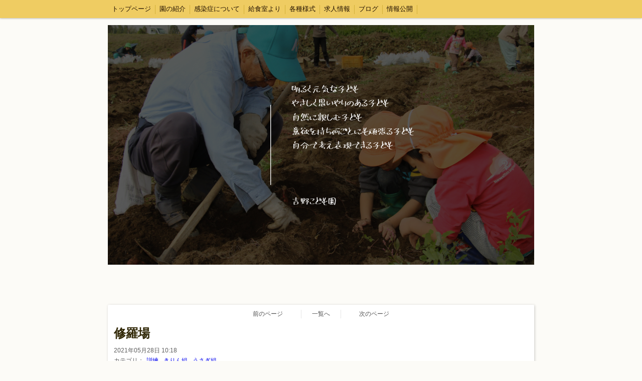

--- FILE ---
content_type: text/html; charset=utf-8
request_url: https://www.yoshino-kodomoen.info/blog/36942/
body_size: 3838
content:

<!DOCTYPE html><html><head><meta charset="utf-8"><title>修羅場 - 幼保連携型認定こども園　　吉野こども園 ブログ</title><link rel="canonical" href="https://www.yoshino-kodomoen.info/blog/36942/"><link rel="stylesheet" href="/static/js/slick/slick.css"><link rel="stylesheet" href="/static/css/default_style.css?1763342443.9846318"><link rel="stylesheet" href="/static/css/color003.css?1763342443.9846318"><link rel="stylesheet" href="/static/css/parts_style.css?1763342443.9846318"><link rel="stylesheet" href="/static/css/fontawesome_all.min.css" media="print" onload="this.media='all'"><link rel="stylesheet" href="/static/css/obistyle.css?1763342443.9846318"><link rel="stylesheet" href="/static/css/protectionstyle.css?1763342443.9846318"><link rel="stylesheet" href="/static/js/colorbox/colorbox.css" media="print" onload="this.media='all'"><link rel="stylesheet" href="/static/js/jquery-modal/jquery.modal.css" media="print" onload="this.media='all'"><link rel="stylesheet" href="/static/js/jquery-fancybox/jquery.fancybox.min.css" media="print" onload="this.media='all'"><link rel="stylesheet" href="/static/css/blog.css?1763342443.9846318"><link rel="stylesheet" href="https://fonts.googleapis.com/css2?family=Noto+Sans+JP&family=Noto+Serif+JP&family=M+PLUS+1p&family=M+PLUS+Rounded+1c&family=Sawarabi+Mincho&family=Sawarabi+Gothic&family=Kosugi+Maru&family=Kosugi&family=Yusei+Magic&family=Hachi+Maru+Pop&family=Potta+One&family=DotGothic16&family=RocknRoll+One&family=Stick&family=Reggae+One&display=swap" media="print" onload="this.media='all'"><meta name="format-detection" content="telephone=no"><meta name="referrer" content="no-referrer-when-downgrade"><meta name="viewport" content="width=device-width, initial-scale=1, maximum-scale=1" /><meta property="og:title" content="修羅場 - 幼保連携型認定こども園　　吉野こども園 ブログ"/><meta property="og:type" content="website"/><meta property="og:url" content="https://www.yoshino-kodomoen.info/blog/36942/"/><meta property="og:site_name" content="幼保連携型認定こども園　　吉野こども園"/><meta property="og:image" content="//crayonimg.e-shops.jp/cms-dimg/1088149/1350568/850_566.jpg"/><script src="/static/js/jquery-1.11.2.min.js"></script><script>
      var CMS_API_URL = "";
      var SHOP_ID = 1088149;
      var CSRF_TOKEN = '29Tw4IO7MC2C8QeH4E3X9D3XE0iaDWizTlAZHlaBfbKqIsesVHZ7svQRuXPTHtqF';
    </script></head><body class="t-obi obi-color03  " ><header class="obiHeader"><div class="obiHeaderInner"><ul id="obinav" class="obiHederNavigation"><li><a href="/" title="トップページ"><span>トップページ</span></a></li><li><a href="/p/2/" title="園の紹介"><span>園の紹介</span></a></li><li><a href="/p/4/" title="感染症について"><span>感染症について</span></a></li><li><a href="/p/6/" title="給食室より"><span>給食室より</span></a></li><li><a href="/p/7/" title="各種様式"><span>各種様式</span></a></li><li><a href="/p/8/" title="求人情報"><span>求人情報</span></a></li><li><a href="/blog/" title="ブログ"><span>ブログ</span></a></li><li><a href="/p/3/" title="情報公開"><span>情報公開</span></a></li></ul><a id="obiRighter" class="oviHeadRighter" href="#" style="display:none;">»</a></div></header><div class="l-pageWrap"><div id="header" class="obiSita"><div class="hd_area mgb_80"><a href="/"><div class="hptn3 "><h1><img src="//crayonimg.e-shops.jp/cms-dimg/1088149/819188/850_478.png" alt="幼保連携型認定こども園　　吉野こども園"></h1></div></a></div></div><script src="/static/js/header_height_auto.js"></script><script>setImgHeight();</script><div class="articleBox mgb_20  " ><div class="l-blogPageTurn"><a href="/blog/36751/"
       class="blogPageTurn blogPageTurn_Left"><span>前のページ</span></a><a href="/blog/" class="blogPageTurn blogPageTurn_List"><span>一覧へ</span></a><a href="/blog/37832/"
       class="blogPageTurn blogPageTurn_Right"><span>次のページ</span></a></div><div class="text_area mgb_20"><h2 class="line_l bld lchar">修羅場</h2><div class="blogData"><div>2021年05月28日 10:18</div><div class="blogCate">
        カテゴリ：
        
          <a href="/blog/cate/2828/">訓練</a><a href="/blog/cate/3142/">きりん組</a><a href="/blog/cate/3143/">うさぎ組</a></div></div></div><div id="container" ><div class="text_area mgb_20"><p class="" style="">これは朝のきりん組の様子です。それぞれ好きな遊びを楽しんでいます。<br />ところがこの後…</p></div><!-- text_area --><div class="img_area mgb_20"><a href="//crayonimg.e-shops.jp/cms-dimg/1088149/1350568/850_566.jpg" class="imgbd posi_c img80" data-fancybox><div class="imgtrm"><img src="//crayonimg.e-shops.jp/cms-dimg/1088149/1350568/850_566.jpg" alt=""></div></a></div><div class="text_area mgb_20"><p class="" style="">何と不審者が侵入してきました！（園長です）<br />目出し帽の男性が棒のようなものを持って暴れています。（訓練です）<br />きりん組の佐野先生、さすが剣道二段だけあってモップの柄で不審者に立ち向かいながら<br />（危ないので真似しないでください）子どもたちにぞう組の部屋に逃げるよう促しています。<br /></p></div><!-- text_area --><div class="img_area mgb_20"><a href="//crayonimg.e-shops.jp/cms-dimg/1088149/1350570/850_566.jpg" class="imgbd posi_c img80" data-fancybox><div class="imgtrm"><img src="//crayonimg.e-shops.jp/cms-dimg/1088149/1350570/850_566.jpg" alt=""></div></a></div><div class="img_area mgb_20"><a href="//crayonimg.e-shops.jp/cms-dimg/1088149/1350572/850_566.jpg" class="imgbd posi_c img80" data-fancybox><div class="imgtrm"><img src="//crayonimg.e-shops.jp/cms-dimg/1088149/1350572/850_566.jpg" alt=""></div></a></div><div class="img_area mgb_20"><a href="//crayonimg.e-shops.jp/cms-dimg/1088149/1350573/850_566.jpg" class="imgbd posi_c img80" data-fancybox><div class="imgtrm"><img data-lazy-src="//crayonimg.e-shops.jp/cms-dimg/1088149/1350573/850_566.jpg" alt=""></div></a></div><div class="text_area mgb_20"><p class="" style="">ところが子どもたちは呆然としています。<br />驚きの余り身動きが取れなくなっていたのです。<br />ホイッスルを吹き、ぞう組の川野先生や駆け付けた他のクラスの先生たちが子どもたちを誘導します。<br />しかしぞう組に繋がる扉が逃げる勢いで閉まってしまい、さらに慌てる子どもたち…。<br />何とか避難完了…かと思いきや<br />いつの間にかカーテンの中に隠れていた女の子二人が出てきて先生たちは大慌て。<br />二人の避難を終えた頃には全員疲労困憊です。（本気度ゆえに）</p></div><!-- text_area --><div class="img_area mgb_20"><a href="//crayonimg.e-shops.jp/cms-dimg/1088149/1350616/850_566.jpg" class="imgbd posi_c img80" data-fancybox><div class="imgtrm"><img data-lazy-src="//crayonimg.e-shops.jp/cms-dimg/1088149/1350616/850_566.jpg" alt=""></div></a></div><div class="text_area mgb_20"><p class="" style="">不審者訓練をする度に思うのですが、不審者対応の正解はどこにあるんでしょうね。<br />マニュアルは整備していますが、不測の事態に思いもよらない行動をとるのは<br />子どもだけではありませんし、火事や地震に比べるとパターンが読みづらい性質があります。<br />捨て身で侵入してくる不審者に対して、子どもはもちろん職員も守るにはどうしたらいいのか…<br />日々情報を集め、シミュレーションしていくしかないのかなあと思います。<br />本日の訓練についても、しっかり反省し今後の対策に役立ててまいります。</p></div><!-- text_area --><div class="img_area mgb_20"><a href="//crayonimg.e-shops.jp/cms-dimg/1088149/1350574/850_566.jpg" class="imgbd posi_c img80" data-fancybox><div class="imgtrm"><img data-lazy-src="//crayonimg.e-shops.jp/cms-dimg/1088149/1350574/850_566.jpg" alt=""></div></a></div></div><div class="l-blogPageTurnEnd"><a href="/blog/36751/" class="blogPageTurnEnd"><div class="blogPageTurnEnd_Top">前のページ</div><div class="blogPageTurnEnd_Title blogPageTurnEnd_Title_Left">なかよし遠足</div></a><a href="/blog/" class="blogPageTurnEnd blogPageTurnEnd_List"><div>一覧へ</div></a><a href="/blog/37832/" class="blogPageTurnEnd"><div class="blogPageTurnEnd_Top">次のページ</div><div class="blogPageTurnEnd_Title blogPageTurnEnd_Title_Right">アンテナ立てて</div></a></div><a href="/blog/" class="blogPageTurnEnd_List2"><div>記事一覧を見る</div></a></div></div><div id="footer"><div class="ft_area " style=""><div class="obiFooterInner"><p class="fadd  " style="">
            大分市辻225-1
            </p><p class="ftel  " style="">
          097-595-1718
          </p><p class="fcpy  " style="">copyright© 認定こども園 吉野こども園 All Rights Reserved.</p></div></div></div><script src="/static/js/sns.js?1763342443.9846318"></script><script src="/static/js/access-log.js?1763342443.9846318"></script><script src="/static/js/slick/slick.min.js"></script><script src="/static/js/slick/slick-action.js"></script><script src="/static/js/shop_item-parts.js?1763342443.9846318"></script><script src="/static/js/obi.js"></script><script src="/static/js/jquery-modal/jquery.modal.min.js"></script><script src="/static/js/jquery-modal/jquery-modal-netshop.js?1763342443.9846318"></script><script src="/static/js/jquery-fancybox/jquery.fancybox.min.js"></script><script src="/static/js/fancybox.js"></script><script src="/static/js/colorbox/jquery.colorbox-min.js"></script><script src="/static/js/colorbox/colorbox-custom.js?1763342443.9846318"></script><script src="/static/js/animation.js?1763342443.9846318"></script><script src="/static/js/fitie.js"></script><script src="/static/js/youtube.js?1763342443.9846318"></script><script src="/static/js/intersection-observer.js"></script><script src="/static/js/lazyload.min.js"></script><script>
      $(function(){
        $("img[data-lazy-src]")
          .attr('src', '/static/img/loading.gif')
          .on('load.lazy', function(e) {
            if(e.target.getAttribute('src') === e.target.getAttribute('data-lazy-src')) {
              e.target.removeAttribute('data-lazy-src');
              $(e.target).off('load.lazy');
            }
          });
        
        if(typeof $("img[data-lazy-src]").lazyload === "function") {
          $("img[data-lazy-src]").lazyload({src: 'data-lazy-src', rootMargin: "300px"});
        } else {
          $("img[data-lazy-src]").each(function(i, elem) {
            elem.setAttribute('src', elem.getAttribute('data-lazy-src'));
          });
        }
      });
    </script><script src="/static/js/lazysizes.min.js" ></script><script src="/static/js/ls.unveilhooks.min.js"></script><script async src="https://platform.twitter.com/widgets.js" charset="utf-8"></script></body></html>
